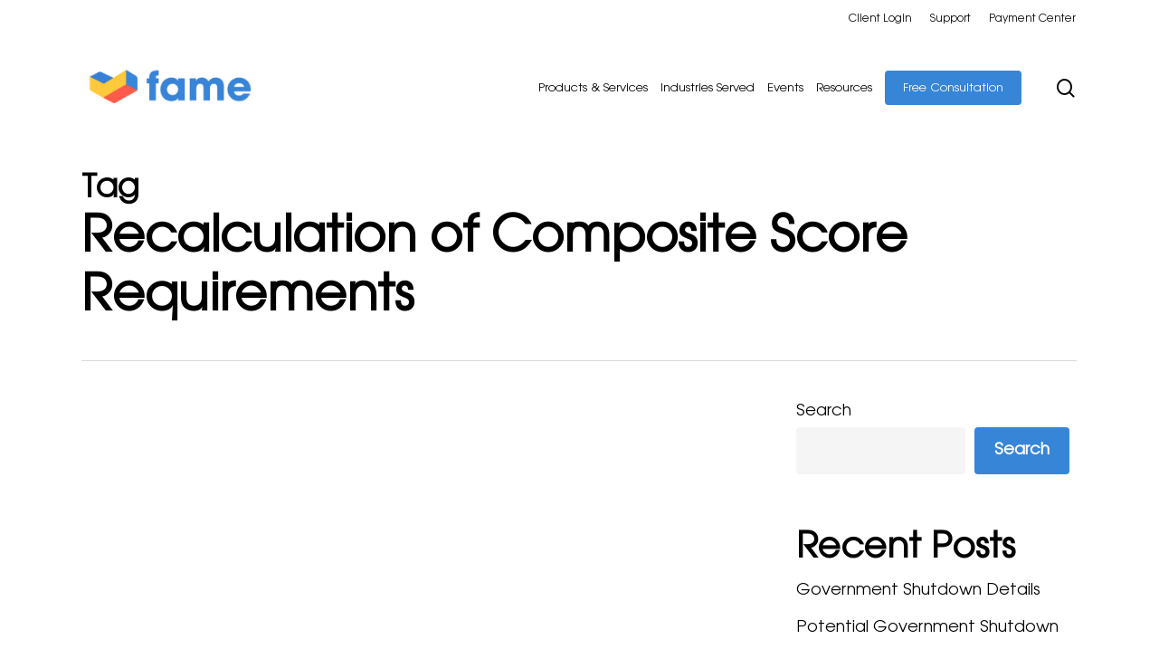

--- FILE ---
content_type: application/javascript
request_url: https://cdn-kngmh.nitrocdn.com/ZRdAVpSJrhbnMBoteVLVrZFNeMvaEdmo/assets/static/optimized/rev-ecb0ca8/cdn-us.clickdimensions.com/web/v10/nitro-min-CDWidget.js
body_size: 947
content:
var clickd_timeStamp=new Date().getTime().toString();var getWLocation=function(){if(typeof getWLocation.url!="undefined"&&getWLocation.url&&getWLocation.url.startsWith("https"))return getWLocation.url;var t=function(){var t="https://cdn-us.clickdimensions.com/";return t};getWLocation.url=t();return getWLocation.url};var CDWidget={isInitialized:false,loadWidget:function(){var t=clickd_jquery("<link>");t.attr({type:"text/css",rel:"stylesheet",href:getWLocation()+"web/v10/cdform2.min.css"});clickd_jquery("head").append(t);var e=clickd_jquery("div[pageID]");if(e&&e.length){var c;for(c=0;c<e.length;c++){var i=e[c];this.drawWidget(i)}}},drawWidget:function(t){var e=t.getAttribute("pageID");clickd_jquery.getScript(loc+e+".js?v="+clickd_timeStamp+tryGetVisitor(),function(e,c,i){if(typeof formHTML=="undefined"){return}formHTML=formHTML.replace(/#sleshr#/g,"\r");formHTML=formHTML.replace(/#sleshn#/g,"\n");formHTML=formHTML.replace(/#slesht#/g,"	");formScript=formScript.replace(/#sleshr#/g,"\r");formScript=formScript.replace(/#sleshn#/g,"\n");formScript=formScript.replace(/#slesht#/g,"	");analyticsScript=analyticsScript.replace(/#sleshr#/g,"\r");analyticsScript=analyticsScript.replace(/#sleshn#/g,"\n");analyticsScript=analyticsScript.replace(/#slesht#/g,"	");if(typeof cdCaptcha!="undefined"){cdCaptcha=cdCaptcha.replace(/#sleshr#/g,"\r");cdCaptcha=cdCaptcha.replace(/#sleshn#/g,"\n");cdCaptcha=cdCaptcha.replace(/#slesht#/g,"	");clickd_jquery("head").append(clickd_jquery("<div>").html(cdCaptcha).text())}if(typeof optOutscript!="undefined"){optOutscript=optOutscript.replace(/#sleshr#/g,"\r");optOutscript=optOutscript.replace(/#sleshn#/g,"\n");optOutscript=optOutscript.replace(/#slesht#/g,"	");clickd_jquery("head").append(clickd_jquery("<div>").html(optOutscript).text())}var r=clickd_jquery("<div>").html(formHTML).text()+' <script type="text/javascript">'+clickd_jquery("<div>").html(formScript).text()+"<\/script>"+clickd_jquery("<div>").html(analyticsScript).text();clickd_jquery(t).html(r);if(typeof cdAnalytics==="object"&&cdAnalytics.hasOwnProperty("I")&&typeof cdAnalytics.setForms==="function"){cdAnalytics.setForms(cdAnalytics.I)}})}};function tryGetVisitor(){var t=function(t){function e(t){return t.replace(/([.*+?\^$(){}|\[\]\/\\])/g,"\\$1")}var c=document.cookie.match(RegExp("(?:^|;\\s*)"+e(t)+"=([^;]*)"));return c?c[1]:null};var e=t("cuvid");if(e){return"&cuvid="+e}return""}var clickd_scriptJQuery=document.createElement("script");clickd_scriptJQuery.async=true;clickd_scriptJQuery.src=getWLocation()+"web/v10/cdform.jquery.js?v="+clickd_timeStamp;var clickd_scriptCDForm=document.createElement("script");clickd_scriptCDForm.async=true;var clickd_options=document.createElement("script");clickd_options.async=true;var clickd_options_css=document.createElement("link");clickd_options_css.rel="stylesheet";var loadedScriptCount=0;function onAllScriptsLoaded(){if(loadedScriptCount===1){clickd_scriptCDForm.src=getWLocation()+"web/v10/cdform.min.js?v="+clickd_timeStamp;document.getElementsByTagName("head")[0].appendChild(clickd_scriptCDForm);clickd_options.src=getWLocation()+"web/v10/multiselect/jquery.dropdown.js?v="+clickd_timeStamp;document.getElementsByTagName("head")[0].appendChild(clickd_options);clickd_options_css.href=getWLocation()+"web/v10/multiselect/jquery.dropdown.css?v="+clickd_timeStamp;document.getElementsByTagName("head")[0].appendChild(clickd_options_css)}else{if(loadedScriptCount===4){CDWidget.isInitialized=true;CDWidget.loadWidget()}}}clickd_scriptJQuery.onload=clickd_scriptJQuery.onreadystatechange=function(){if(typeof jQuery!="undefined"&&(this.readyState=="loaded"||this.readyState=="complete"||typeof this.readyState=="undefined")&&!CDWidget.isInitialized){clickd_jquery=jQuery.noConflict(true);loadedScriptCount++;onAllScriptsLoaded()}};clickd_scriptCDForm.onload=clickd_scriptCDForm.onreadystatechange=function(){if((this.readyState=="loaded"||this.readyState=="complete"||typeof this.readyState=="undefined")&&!CDWidget.isInitialized){loadedScriptCount++;onAllScriptsLoaded()}};clickd_options.onload=clickd_options.onreadystatechange=function(){if((this.readyState=="loaded"||this.readyState=="complete"||typeof this.readyState=="undefined")&&!CDWidget.isInitialized){loadedScriptCount++;onAllScriptsLoaded()}};clickd_options_css.onload=clickd_options_css.onreadystatechange=function(){if((this.readyState=="loaded"||this.readyState=="complete"||typeof this.readyState=="undefined")&&!CDWidget.isInitialized){loadedScriptCount++;onAllScriptsLoaded()}};document.getElementsByTagName("head")[0].appendChild(clickd_scriptJQuery);